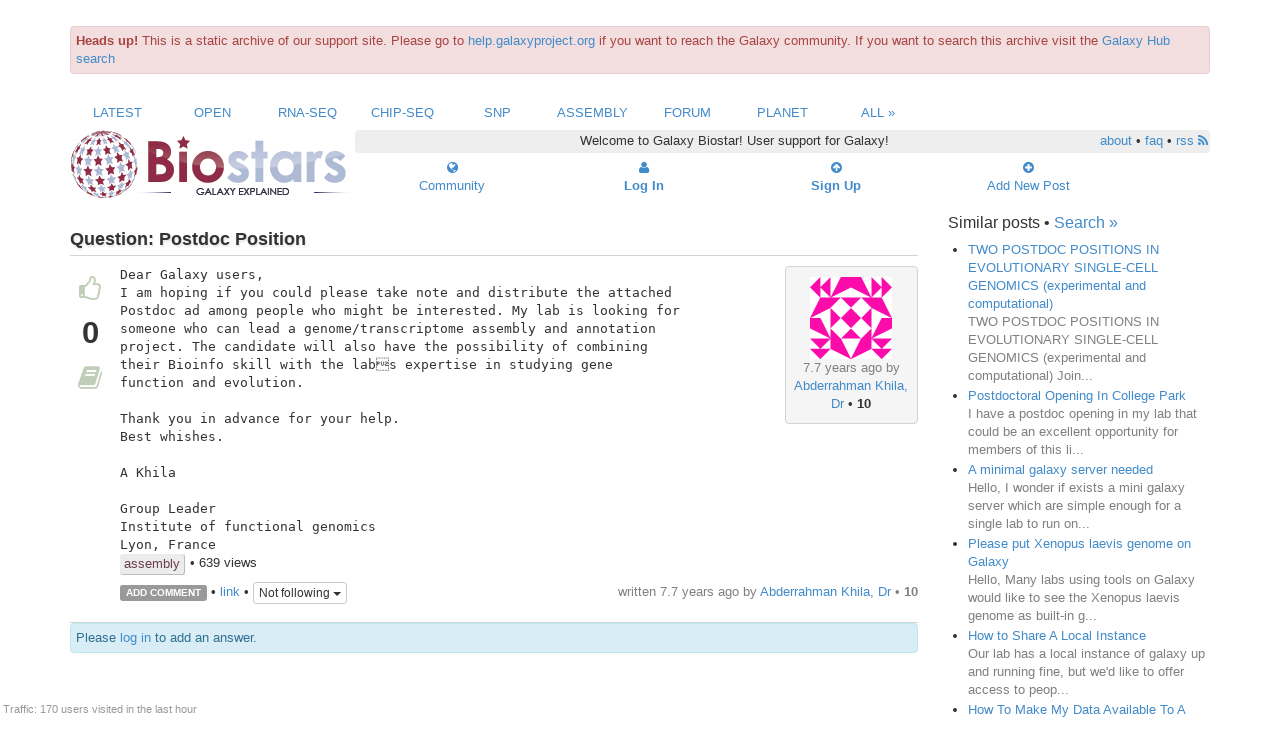

--- FILE ---
content_type: text/html
request_url: https://biostar.usegalaxy.org/p/2133/
body_size: 5682
content:




<!DOCTYPE html>
<html lang="en">
<head><meta http-equiv="Content-Type" content="text/html; charset=utf-8"/>

    <link rel="shortcut icon" href="../../static/favicon.ico"/>

    <title>
    Postdoc Position
</title>
    <meta name="viewport" content="width=device-width, initial-scale=1.0">

    <link href="../../../netdna.bootstrapcdn.com/bootstrap/3.0.3/css/bootstrap.min.css" rel="stylesheet">
    <link href="../../../netdna.bootstrapcdn.com/font-awesome/4.0.3/css/font-awesome.css" rel="stylesheet">

    <script src="../../../ajax.googleapis.com/ajax/libs/jquery/2.1.0/jquery.min.js"></script>
    <script src="../../../netdna.bootstrapcdn.com/bootstrap/3.0.3/js/bootstrap.min.js"></script>

    
    

        
        <link rel="stylesheet" href="../../static/CACHE/css/25f7eefa29f9.css" type="text/css" />

        <script type="text/javascript" src="../../static/CACHE/js/6f945e6b21cf.js"></script>

    

    

    <script type="text/javascript"
            src="../../static/lib/pagedown/Markdown.Converter.js"></script>
    <script type="text/javascript"
            src="../../static/lib/pagedown/Markdown.Sanitizer.js"></script>
    <script type="text/javascript"
            src="../../static/lib/pagedown/Markdown.Editor.js"></script>

    
    <link rel="stylesheet" href="../../static/lib/pagedown/markdown.css">



    

    <script type="application/javascript">
        
            USER_ID = null;
        
        TITLE_SEARCH_URL = "/local/search/title/"
        POST_DISPLAY_URL = "/p/"
    </script>
</head>
<body>

<div class="container" id="content"><div class="alert alert-danger" style="margin-top: 2em;" role="alert"><b>Heads up!</b> This is a static archive of our support site. Please go to <a href="https://help.galaxyproject.org/">help.galaxyproject.org</a> if you want to reach the Galaxy community. If you want to search this archive visit the <a href="https://galaxyproject.org/search/?q=biostar#gsc.tab=0&gsc.q=biostar&gsc.ref=more%3Adiscussion">Galaxy Hub search</a></div>

    
    
    


<div class="row visible-lg visible-md">
    <div class="col-md-12 text-center" id="topnav">
            
                <div class="col-md-1 ">
                    <a href="../../t/Latest.1.html">Latest</a>
                </div>
            
                <div class="col-md-1 ">
                    <a href="../../t/Open.1.html">Open</a>
                </div>
            
                <div class="col-md-1 ">
                    <a href="../../t/RNA-Seq.1.html">RNA-Seq</a>
                </div>
            
                <div class="col-md-1 ">
                    <a href="../../t/ChIP-Seq.1.html">ChIP-Seq</a>
                </div>
            
                <div class="col-md-1 ">
                    <a href="../../t/SNP.1.html">SNP</a>
                </div>
            
                <div class="col-md-1 ">
                    <a href="../../t/Assembly.1.html">Assembly</a>
                </div>
            
                <div class="col-md-1 ">
                    <a href="../../t/Forum.1.html">Forum</a>
                </div>
            
            <div class="col-md-1 "><a href="../../planet/index.html">Planet</a></div>
            <div class="col-md-1 "><a href="../../t/index.html">All &raquo;</a></div>
        </ul>
    </div>
</div>

<div class="row visible-sm visible-xs">

    <div class="col-xs-4">
        <div class="btn-group">
            <button type="button" class="btn btn-primary dropdown-toggle" data-toggle="dropdown">
                 View Posts 
                <span class="caret"></span>
            </button>
            <ul class="dropdown-menu" role="menu">
                
                    <li>
                        <a href="../../t/Latest.1.html">Latest</a>
                    </li>
                
                    <li>
                        <a href="../../t/Open.1.html">Open</a>
                    </li>
                
                    <li>
                        <a href="../../t/RNA-Seq.1.html">RNA-Seq</a>
                    </li>
                
                    <li>
                        <a href="../../t/ChIP-Seq.1.html">ChIP-Seq</a>
                    </li>
                
                    <li>
                        <a href="../../t/SNP.1.html">SNP</a>
                    </li>
                
                    <li>
                        <a href="../../t/Assembly.1.html">Assembly</a>
                    </li>
                
                    <li>
                        <a href="../../t/Forum.1.html">Forum</a>
                    </li>
                
                <li><a href="../../planet/index.html">Planet</a></li>
                <li><a href="../../t/index.html">All &raquo;</a></li>
            </ul>
        </div>
    </div>

        <div class="col-xs-4 text-center" style="margin-bottom:5px">
        <a role="button" class="btn btn-primary" href="../../index.html">
            <i class="fa fa-star fa-1x"></i> Home </a>
        </a>

    </div>

    <div class="col-xs-4 ">
        <div class="btn-group pull-right">

            
                <div>
                    <a class="btn btn-primary active" role="button" href="../../site/login/index.html">
                        <i class="fa fa-user fa-1x"></i> Log In
                    </a>
                </div>
            
        </div>
    </div>
</div>


<div class="row visible-lg visible-md">

    <div class="col-md-12" id="navbar">

        <div class="col-lg-3 visible-lg" id="logo">
            <a href="../../index.html"><img src="../../static/themes/galaxy/galaxy.logo.png"></a>
        </div>

        <div class="col-md-3 visible-md text-center">
            <a href="../../index.html">
                <a href="../../index.html"><img style="width:200px; height: auto;" src="../../static/themes/galaxy/galaxy.logo.png"></a>
            </a>
        </div>

        

            <div class="col-md-9 top text-center">
                 Welcome to Galaxy Biostar! User support for Galaxy!

                <span class="pull-right">
                    <a href="../../info/about/index.html">about</a> &bull; <a href="../../info/faq/index.html">faq</a>
                    &bull; <a href="../../info/rss/index.html">rss <i class="fa fa-rss"></i></a>
                </span>
            </div>

            <div class="col-md-2 col-md-offset-10 mid ">
                <a href="../../user/list/index.html">
                    <div><i class="fa fa-globe"></i>
                    </div>
                    <div>Community</div>
                </a>
            </div>

            <div class="col-md-2 mid ">
                <b><a href="../../site/login/index.html">
                    <div><i class="fa fa-user fa-1x"></i></div>
                    <div>Log In</div>
                </a></b>
            </div>

            <div class="col-md-2 mid ">
                <b><a href="../../accounts/signup/index.html">
                    <div><i class="fa fa-arrow-circle-up fa-1x"></i></div>
                    <div>Sign Up</div>
                </a></b>
            </div>

            <div class="col-md-2 mid newpost">
                <a href="../new/post/index.html" class="navitem ">
                    <div><i class="fa fa-plus-circle fa-1x"></i></div>
                    <div>Add New Post</div>
                </a>
            </div>

        
    </div>
</div>


    

    
    

    
    

    

    <div class="row" itemscope itemtype="http://schema.org/QAPage">

        <div class="col-xs-12 col-md-9">

            <div id="post-details" >
                
                <span itemscope itemtype="http://schema.org/Question">
                    

<div class="post-body Open clearfix">


    
        


        <div class="title" >Question: <span itemprop="name">Postdoc Position</span></div>

    

    <div class="post vote-box visible-lg visible-md" data-post_id="2133">



        <div class="vote mark off tip" data-toggle="tooltip" data-placement="top"
             data-type="vote" title="Upvote!">
            <i class="fa fa-thumbs-o-up fa-2x"></i></div>

        <div class="count" itemprop="voteCount">0</div>

        <div class="vote mark off tip" data-toggle="tooltip" data-placement="top"
             data-type="bookmark" title="Bookmark!">
            <i class="fa fa-book fa-2x"></i>
        </div>

        



    </div>

    <div>

        <a name="2133"></a>
        
        <div class="content" >

            




<div class="col-xs-3 col-md-2 box pull-right text-center visible-lg visible-md">
        <div><a href="../../u/433/index.html"><img src="https://secure.gravatar.com/avatar/75713e521d65d746ca547f0fc5b958b3?s=82&d=identicon" alt="gravatar for Abderrahman Khila, Dr"/></a></div>
        <div class="ago">7.7 years ago by</div>
        <div class="uname">


<a href="../../u/433/index.html">Abderrahman Khila, Dr</a> &bull; <b>10</b></div>
        <div class="loc"></div>
</div>

<div class="box text-center visible-sm visible-xs">
    <div class="uname">


<a href="../../u/433/index.html">Abderrahman Khila, Dr</a> &bull; <b>10</b> wrote:</div>
</div>

            <span itemprop="text"><div class="preformatted">Dear Galaxy users,
I am hoping if you could please take note and distribute the attached
Postdoc ad among people who might be interested. My lab is looking for
someone who can lead a genome/transcriptome assembly and annotation
project. The candidate will also have the possibility of combining
their Bioinfo skill with the labs expertise in studying gene
function and evolution.

Thank you in advance for your help.
Best whishes.

A Khila

Group Leader
Institute of functional genomics
Lyon, France</div></span>


            <div class="clearfix">
                
                    <div class="tags clearfix" style="margin-bottom:0.5em;">
                        
                            <a class="tag" href="../../t/assembly.1.html">assembly</a>
                        

                    &bull; 639 views

                    </div>
                

                
                

<div class="post-action">

    <span class="label label-default add-comment" data-value="2133" id="C2133">ADD COMMENT</span>

    &bull; <a href="index.html">link</a>
    

    
        
        &bull;

        <div class="btn-group">
            <button type="button" class="btn btn-default btn-xs dropdown-toggle" id="F2133" data-toggle="dropdown">
                
                    Not following
                
                <span class="caret"></span>
            </button>
            <ul class="dropdown-menu dropup" role="menu">

                <li><a href="../../local/sub/2133/local/index.html">Follow via messages</a></li>
                <li><a href="../../local/sub/2133/email/index.html">Follow via email</a></li>
                <li><a href="../../local/sub/2133/nofollow/index.html">Do not follow</a></li>
            </ul>
        </div>
    

    <span class="userlink muted">
            
        written <span itemprop="dateCreated" content="2011-03-15T09:54:08-05:00">
        7.7 years ago</span> by 


<a href="../../u/433/index.html">Abderrahman Khila, Dr</a> &bull; <b>10</b>
    </span>
</div>


            </div>

            
            <div class="comment" itemprop="comment">
                
            </div>
        </div>

    </div>

</div>


                </span>


                
                

                
                <span id="csrf_token"><input type='hidden' name='csrfmiddlewaretoken' value='ZMSSZrKQOdoMSnpATwGztha6Q2xF0o8l' /></span>

                
                <div>

                    

                    
                    
                        <div class="alert alert-info">
                            Please <a href="../../site/login/index.html">log in</a> to add an answer.
                        </div>
                    

                    
                    

                    
                    
                </div>
            </div>
        </div>
        <div class="col-xs-12 col-md-3 sidebar">
            
                <h4>Similar posts &bull; <a href="../../local/search/page/index.html">Search &raquo;</a></h4>

                

                <ul class="more-like-this">
                    
                        
                            
                                <li>
                                    <a href="../18348/index.html">TWO POSTDOC POSITIONS IN EVOLUTIONARY SINGLE-CELL GENOMICS (experimental and computational) </a>

                                    <div class="peek">TWO POSTDOC POSITIONS IN EVOLUTIONARY SINGLE-CELL GENOMICS (experimental and computational)

Join...</div>
                                </li>
                            
                        
                        
                    
                        
                            
                                <li>
                                    <a href="../3726/index.html">Postdoctoral Opening In College Park </a>

                                    <div class="peek">
I have a postdoc opening in my lab that could be an excellent
opportunity for members of this li...</div>
                                </li>
                            
                        
                        
                    
                        
                            
                        
                        
                            

                        
                    
                        
                            
                        
                        
                    
                        
                            
                                <li>
                                    <a href="../24248/index.html">A minimal galaxy server needed </a>

                                    <div class="peek">Hello, I wonder if exists a mini galaxy server which are simple enough for a single lab to run on...</div>
                                </li>
                            
                        
                        
                    
                        
                            
                                <li>
                                    <a href="../27778/index.html">Please put Xenopus laevis genome on Galaxy </a>

                                    <div class="peek">Hello,

Many labs using tools on Galaxy would like to see the Xenopus laevis genome as built-in g...</div>
                                </li>
                            
                        
                        
                    
                        
                            
                        
                        
                    
                        
                            
                        
                        
                    
                        
                            
                                <li>
                                    <a href="../12673/index.html">How to Share A Local Instance </a>

                                    <div class="peek">Our lab has a local instance of galaxy up and running fine, but we&#39;d like to offer access to peop...</div>
                                </li>
                            
                        
                        
                    
                        
                            
                                <li>
                                    <a href="../1230/index.html">How To Make My Data Available To A Collaborator </a>

                                    <div class="peek">I have uploaded some bam files to the public galaxy. I am working with
a collaborator who has a G...</div>
                                </li>
                            
                        
                        
                    
                        
                            
                        
                        
                    
                        
                            
                        
                        
                    
                        
                            
                                <li>
                                    <a href="../15756/index.html">Manage library permissions </a>

                                    <div class="peek">Hello everyone,

I used Bioblend (great API btw) to load all my libraries, and then to set permis...</div>
                                </li>
                            
                        
                        
                    
                        
                            
                                <li>
                                    <a href="../3554/index.html">Operate On Genomic Intervals: Join </a>

                                    <div class="peek">Hello,
        I using operate on genomic intervals on some data and it
always seems to ignore th...</div>
                                </li>
                            
                        
                        
                    
                        
                            
                                <li>
                                    <a href="../2707/index.html">Chip-Seq, Encode Peaks And Galaxy </a>

                                    <div class="peek">Hi everyone,

I have a list of genomic regions with some variants and would like to
study
the cor...</div>
                                </li>
                            
                        
                        
                    
                        
                            
                        
                        
                    
                        
                            
                        
                        
                    
                        
                            
                        
                        
                    
                        
                            
                        
                        
                    
                        
                            
                                <li>
                                    <a href="../9279/index.html">RNA-Seq and Chip-Seq Workshop in December! </a>

                                    <div class="peek">Are you starting to work with RNA-Seq or ChIP-Seq and want to learn more about data analysis? 

W...</div>
                                </li>
                            
                        
                        
                    
                        
                            
                                <li>
                                    <a href="../21484.1.html">Bowtie2 not working </a>

                                    <div class="peek">Hello,
Since 29th January, NGS mapping tool Bowtie2 isn&#39;t functioning properly. With repeated occ...</div>
                                </li>
                            
                        
                        
                    
                        
                            
                                <li>
                                    <a href="../23896/index.html">Duplicated sequences within a gene_id in fasta entry? </a>

                                    <div class="peek">Hello,

I used the Extract Genomic DNA function in Galaxy and it outputted a fasta file using my ...</div>
                                </li>
                            
                        
                        
                    
                        
                            
                        
                        
                    
                        
                            
                        
                        
                    
                        
                            
                        
                        
                    
                </ul>
            
        </div>
    </div>
    <script src="../../static/lib/prism/prism.js" type="text/javascript"></script>



    
    
        <div class="row">
            <div class="col-sm-12 col-md-12">
                <hr>
            </div>
        </div>

        <div class="row toc">

            <div class="col-xs-3 col-xs-offset-1 col-md-2 col-md-offset-3">
                <div class="title">Content</div>
                <ul class="flat">
                    <li><a href="../../local/search/page/index.html">Search</a></li>
                    <li><a href="../../user/list/index.html">Users</a></li>
                    <li><a href="../../t/index.html">Tags</a></li>
                    <li><a href="../../b/list/index.html">Badges</a></li>
                </ul>
            </div>

            <div class="col-xs-3 col-md-2">
                <div class="title">Help</div>
                <ul class="flat">
                    <li><a href="../../info/about/index.html">About</a></li>
                    <li><a href="../../info/faq/index.html">FAQ</a></li>
                </ul>
            </div>

            <div class="col-xs-3 col-md-2 ">
                <div class="title">Access</div>
                <ul class="flat">
                    <li><a href="../../info/rss/index.html">RSS</a></li>
                    <li>Stats</li>
                    <li><a href="../../info/api/index.html">API</a></li>
                </ul>
            </div>
        </div>

        <div class="row">
            <div class="col-md-12">
                <hr>
            </div>
        </div>

        <div class="row">
            <div class="col-md-12 text-center">
                Use of this site constitutes acceptance of our <a href="../../info/policy/index.html">User
                Agreement
                and Privacy
                Policy</a>.
            </div>
            <div class="col-md-12 text-center">
                Powered by <a href="https://github.com/ialbert/biostar-central">Biostar</a>
                version 16.09
            </div>
        </div>
    

    
    <div id="traffic">Traffic: 170 users visited in the last hour</div>

 	

</div>



    <script type="text/javascript">

        var _gaq = _gaq || [];
        _gaq.push(['_setAccount', 'UA-45719423-3']);
        _gaq.push(['_setDomainName', 'usegalaxy.org']);
        _gaq.push(['_trackPageview']);

        (function () {
            var ga = document.createElement('script');
            ga.type = 'text/javascript';
            ga.async = true;
            ga.src = ('https:' == document.location.protocol ? 'https://ssl' : 'http://www') + '.google-analytics.com/ga.js';
            var s = document.getElementsByTagName('script')[0];
            s.parentNode.insertBefore(ga, s);
        })();

    </script>

</body>
</html>